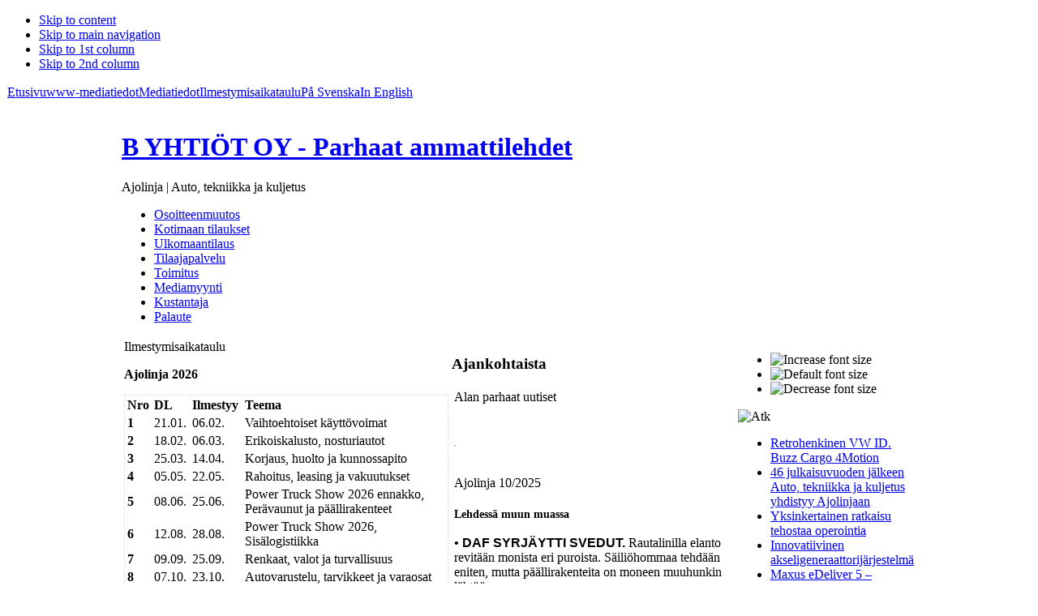

--- FILE ---
content_type: text/html; charset=utf-8
request_url: https://www.boy.fi/ilmestymisaikataulut-2012.html
body_size: 16450
content:

<!DOCTYPE html PUBLIC "-//W3C//DTD XHTML 1.0 Transitional//EN" "http://www.w3.org/TR/xhtml1/DTD/xhtml1-transitional.dtd">

<html xmlns="http://www.w3.org/1999/xhtml" xml:lang="fi-fi" lang="fi-fi">

<head>

<script async src="https://www.googletagmanager.com/gtag/js?id=UA-37237500-1"></script>
<script>
  window.dataLayer = window.dataLayer || [];
  function gtag(){dataLayer.push(arguments);}
  gtag("js", new Date());

  gtag("config", "UA-37237500-1");
</script>
  <base href="https://www.boy.fi/ilmestymisaikataulut-2012.html" />
  <meta http-equiv="content-type" content="text/html; charset=utf-8" />
  <meta name="robots" content="index, follow" />
  <meta name="keywords" content="B Yhtiöt Oy, ajolinja, auto, tekniikka ja kuljetus, suurtalousuutiset, kone, työ ja ympäristö" />
  <meta name="title" content="Ilmestymisaikataulu 2015_2" />
  <meta name="author" content="Administrator" />
  <meta name="description" content="B Yhtiöt Oy" />
  <meta name="generator" content="Joomla! 1.5 - Open Source Content Management" />
  <title>Ilmestymisaikataulu</title>
  <link href="/templates/boy_boy/favicon.ico" rel="shortcut icon" type="image/x-icon" />
  <script type="text/javascript" src="/media/system/js/mootools.js"></script>
  <script type="text/javascript" src="/media/system/js/caption.js"></script>


<link rel="stylesheet" href="https://www.boy.fi/templates/system/css/system.css" type="text/css" />
<link rel="stylesheet" href="https://www.boy.fi/templates/system/css/general.css" type="text/css" />
<link rel="stylesheet" href="https://www.boy.fi/templates/boy_boy/css/template.css" type="text/css" />

<script language="javascript" type="text/javascript" src="https://www.boy.fi/templates/boy_boy/js/ja.script.js"></script>



<link rel="stylesheet" href="https://www.boy.fi/templates/boy_boy/css/menu.css" type="text/css" />

<link rel="stylesheet" href="https://www.boy.fi/templates/boy_boy/css/ja-sosdmenu.css" type="text/css" />
<script language="javascript" type="text/javascript" src="https://www.boy.fi/templates/boy_boy/js/ja.cssmenu.js"></script>



<link rel="stylesheet" href="https://www.boy.fi/templates/boy_boy/styles/background/lighter/style.css" type="text/css" />




<link rel="stylesheet" href="https://www.boy.fi/templates/boy_boy/styles/elements/black/style.css" type="text/css" />

<!--[if IE 7.0]>
<style type="text/css">
.clearfix {display: inline-block;}
</style>
<![endif]-->

<style type="text/css">
#ja-header,#ja-mainnav,#ja-container,#ja-botsl,#ja-footer {width: 980px;margin: 0 auto;}
#ja-wrapper {min-width: 981px;}
</style>
</head>

<body id="bd" class="fs3 Moz" >
<a name="Top" id="Top"></a>
<ul class="accessibility">
	<li><a href="#ja-content" title="Skip to content">Skip to content</a></li>
	<li><a href="#ja-mainnav" title="Skip to main navigation">Skip to main navigation</a></li>
	<li><a href="#ja-col1" title="Skip to 1st column">Skip to 1st column</a></li>
	<li><a href="#ja-col2" title="Skip to 2nd column">Skip to 2nd column</a></li>
</ul>

<div id="ja-wrapper">


<!-- BEGIN: ylanav NAVIGATION -->

<div id="ja-mainnavwrap-yla">
	<div id="ja-ylanav" class="clearfix">
	<table width="100%" border="0" cellpadding="0" cellspacing="1"><tr><td nowrap="nowrap"><a href="/etusivu.html" class="mainlevel" id="active_menu">Etusivu</a><a href="/verkkojulkaisujen-mediatiedot.html" class="mainlevel" >www-mediatiedot</a><a href="/yht/AJO_Media_2026.pdf" target="_blank" class="mainlevel" >Mediatiedot</a><a href="/ilmestymisaikataulut-2012.html" class="mainlevel" >Ilmestymisaikataulu</a><a href="/pa-svenska.html" class="mainlevel" >På Svenska</a><a href="/in-english.html" class="mainlevel" >In English</a></td></tr></table>
	</div>
</div>
<!-- END: ylanav NAVIGATION -->


<!-- BEGIN: HEADER -->
<div id="ja-headerwrap">


	<div id="ja-header" class="clearfix"> <!-- style="background: url(/images/header/) no-repeat top ;"> -->

	<div class="ja-headermask"> </div>

			<h1 class="logo-text">
			<a href="/index.php" title="B Yhtiöt Oy"><span>B YHTIÖT OY - Parhaat ammattilehdet</span></a>
		</h1>
		<p class="site-slogan">Ajolinja | Auto, tekniikka ja kuljetus</p>
	

	
		<!--<a style="position:absolute;right:0;bottom:0;" href="http://kuljetusnet.fi" title="KuljetusNet.fi - Kaikki logistiikka-alan uutiset"><img src="/images/KN_logo.jpg" alt="KuljetusNet.fi"/></a>-->

	</div>
</div>
<!-- END: HEADER -->

<!-- BEGIN: MAIN NAVIGATION -->

<div id="ja-mainnavwrap">
	<div id="ja-mainnav" class="clearfix">
	<ul id="mainlevel"><li><a href="/osoitteenmuutos.html" class="mainlevel" >Osoitteenmuutos</a></li><li><a href="/tilaus.html" class="mainlevel" >Kotimaan tilaukset</a></li><li><a href="/ulkomaantilaus.html" class="mainlevel" >Ulkomaantilaus</a></li><li><a href="/tilaajapalvelu.html" class="mainlevel" >Tilaajapalvelu</a></li><li><a href="/toimitus.html" class="mainlevel" >Toimitus</a></li><li><a href="/mediamyynti.html" class="mainlevel" >Mediamyynti</a></li><li><a href="/kustantaja.html" class="mainlevel" >Kustantaja</a></li><li><a href="/palaute.html" class="mainlevel" >Palaute</a></li></ul>
	</div>
</div>
<!-- END: MAIN NAVIGATION -->


<!-- BEGIN: alavaaka NAVIGATION -->
<!-- END: alavaaka NAVIGATION -->



<div id="ja-containerwrap-fl">
<div id="ja-containerwrap2">
	<div id="ja-container">
	<div id="ja-container2" class="clearfix">

<table border=0>
<tr>
<td valign=top class="vasen">

		<div id="ja-mainbody-fl" class="clearfix">

		<!-- BEGIN: CONTENT -->
		<div id="ja-contentwrap">
		<div id="ja-content">

			

						<div id="ja-pathway">
				
			</div>
			
			<div class="componentheading">Ilmestymisaikataulu</div>





<div class="article-content">
<p>
	<strong>Ajolinja 2026</strong></p>
<table style="width: 400px; border: 1px dotted #dbdbdb">
	<tbody>
		<tr>
			<td>
				<strong>Nro</strong></td>
			<td>
				<strong>DL</strong></td>
			<td>
				<strong>Ilmestyy</strong></td>
			<td>
				<strong>Teema</strong></td>
		</tr>
		<tr>
			<td>
				<strong>1</strong></td>
			<td>
				21.01.</td>
			<td>
				06.02.</td>
			<td>
				<div>
					Vaihtoehtoiset käyttövoimat</div>
			</td>
		</tr>
		<tr>
			<td>
				<strong>2</strong></td>
			<td>
				18.02.</td>
			<td>
				06.03.&nbsp;</td>
			<td>
				Erikoiskalusto, nosturiautot</td>
		</tr>
		<tr>
			<td>
				<strong>3</strong></td>
			<td>
				25.03.</td>
			<td>
				14.04.</td>
			<td>
				<div>
					Korjaus, huolto ja kunnossapito</div>
			</td>
		</tr>
		<tr>
			<td>
				<strong>4</strong></td>
			<td>
				05.05.</td>
			<td>
				22.05.</td>
			<td>
				<div>
					Rahoitus, leasing ja vakuutukset</div>
			</td>
		</tr>
		<tr>
			<td>
				<strong>5</strong></td>
			<td>
				08.06.</td>
			<td>
				25.06.&nbsp;</td>
			<td>
				<div>
					Power Truck Show 2026 ennakko,&nbsp;<br />
					Perävaunut ja päällirakenteet</div>
			</td>
		</tr>
		<tr>
			<td>
				<strong>6</strong></td>
			<td>
				12.08.</td>
			<td>
				28.08.</td>
			<td>
				Power Truck Show 2026,&nbsp;<br />
				Sisälogistiikka</td>
		</tr>
		<tr>
			<td>
				<strong>7</strong></td>
			<td>
				09.09.</td>
			<td>
				25.09.</td>
			<td>
				Renkaat, valot ja turvallisuus</td>
		</tr>
		<tr>
			<td>
				<strong>8</strong></td>
			<td>
				07.10.</td>
			<td>
				23.10.</td>
			<td>
				Autovarustelu, tarvikkeet ja varaosat</td>
		</tr>
		<tr>
			<td>
				<strong>9</strong></td>
			<td>
				04.11.</td>
			<td>
				20.11.</td>
			<td>
				Kevyt kalusto, pakettiautot</td>
		</tr>
		<tr>
			<td>
				<strong>10</strong></td>
			<td>
				02.12.</td>
			<td>
				18.12.</td>
			<td>
				Kiinteistöjen ja ympäristön huolto</td>
		</tr>
	</tbody>
</table>
<br />
<br />
<strong><a href="/index.php/tilaus" target="_self">Tilaa lehti tästä &gt;&gt;</a></strong>&nbsp;&nbsp;&nbsp;&nbsp;&nbsp;&nbsp;&nbsp;&nbsp;&nbsp;&nbsp;&nbsp;&nbsp;&nbsp;&nbsp;&nbsp;&nbsp;&nbsp;&nbsp;&nbsp;&nbsp; <a href="http://www.boy.fi/mediamyynti.html" target="_self"><strong>Varaa ilmoituspaikka &gt;&gt;</strong></a>
<p>
	<a href="/yht/AJO_Media_2026.pdf" target="_blank">Tarkemmat tiedot mediakortista (pdf)</a></p></div>


<span class="article_separator">&nbsp;</span>
 

<!-- otin pois testi

						<div id="ja-banner">
				
			</div>
			-->

		</div>
		</div>
		

<!-- vasen leikkuukohta alkaa -->

		</div>

<!-- vasen leikkuukohta päättyy -->

</td>
<td valign=top class="keski">

<!-- END: CONTENT -->

<!-- vasen oli tässä, ks. leikkuukohdat ed. -->

				<!-- BEGIN: keski COLUMN -->
		<div id="ja-col1">



					<div class="moduletable">
					<h3>Ajankohtaista</h3>
					
<table class="contentpaneopen">
<tr>
	<td class="contentheading" width="100%">
			Alan parhaat uutiset		</td>
</tr>
</table>



<table class="contentpaneopen">
	<tr>
		<td valign="top" ><br />
<a href="http://www.kuljetusnet.fi" target="_blank"><img alt="" src="http://www.boy.fi/images/kn_logo_2.jpg" /></a><br />
<br />
<hr /></td>
	</tr>
	<tr>
        <td valign="top" >

       		</td>
     </tr>
</table>
		<span class="article_separator">&nbsp;</span>
 	<table class="contentpaneopen">
<tr>
	<td class="contentheading" width="100%">
			Ajolinja 10/2025		</td>
</tr>
</table>



<table class="contentpaneopen">
	<tr>
		<td valign="top" ><p>
	<a href="https://www.boy.fi/ajo/home.html" target="_blank"><img alt="" src="https://www.boy.fi/images/ajo10-25_kansi.png" /></a><br />
	<span style="font-size: 14px;"><strong>Lehdessä muun muassa</strong></span><br />
	<br />
	<span face="arial, helvetica, sans-serif" style="font-family: arial,helvetica,sans-serif;">•<strong>&nbsp;DAF SYRJÄYTTI SVEDUT.</strong></span>&nbsp;Rautalinilla elanto revitään monista eri puroista. Säiliöhommaa tehdään eniten, mutta päällirakenteita on moneen muuhunkin lähtöön.<br />
	<br />
	<span face="arial, helvetica, sans-serif" style="font-family: arial,helvetica,sans-serif;">• <strong>SOLUTRANS 2025.</strong></span>&nbsp;Kuljetusalan messuilla Ranskassa Renault Trucks oli vahvasti esillä, päätähtenään E-Tech T 780. Oli tarjolla myös muutakin mielenkiintoista.<br />
	<br />
	<strong><span face="arial, helvetica, sans-serif" style="font-family: arial,helvetica,sans-serif;"><a href="http://www.boy.fi/ajo/index.php?option=com_content&amp;view=article&amp;id=34&amp;Itemid=12" target="_blank">Tututustu lehden sisältöön tästä.</a></span></strong></p>
<hr /></td>
	</tr>
	<tr>
        <td valign="top" >

       		</td>
     </tr>
</table>
		<span class="article_separator">&nbsp;</span>
 	<table class="contentpaneopen">
<tr>
	<td class="contentheading" width="100%">
			Mediakortti vuodelle 2026		</td>
</tr>
</table>



<table class="contentpaneopen">
	<tr>
		<td valign="top" ><p>
	<span style="color: #000000; font-family: Arial, helvetica, sans-serif; line-height: normal;"><span style="color: #ffffff;">Ajolinjan mediatiedot vuodelle 2026 on julkaistu.<br />
	Mediakortti löytyy tästä linkistä:</span>&nbsp;<a href="/yht/AJO_Media_2026.pdf" style="font-family: Arial, Helvetica, sans-serif;" target="_blank">Mediatiedot 2026 (pdf)</a></span></p></td>
	</tr>
	<tr>
        <td valign="top" >

       		</td>
     </tr>
</table>
		<span class="article_separator">&nbsp;</span>
 			</div>
	

		</div>
		<!-- END: keski COLUMN -->
		
		
</td>
<td valign=top class=oikea>


				<!-- BEGIN: RIGHT COLUMN -->
		<div id="ja-col2">


			

		<ul class="ja-usertools-font">
	      <li><img style="cursor: pointer;" title="Increase font size" src="https://www.boy.fi/templates/boy_boy/images/user-increase.png" alt="Increase font size" id="ja-tool-increase" onclick="switchFontSize('boy_boy_ja_font','inc'); return false;" /></li>
		  <li><img style="cursor: pointer;" title="Default font size" src="https://www.boy.fi/templates/boy_boy/images/user-reset.png" alt="Default font size" id="ja-tool-reset" onclick="switchFontSize('boy_boy_ja_font',3); return false;" /></li>
		  <li><img style="cursor: pointer;" title="Decrease font size" src="https://www.boy.fi/templates/boy_boy/images/user-decrease.png" alt="Decrease font size" id="ja-tool-decrease" onclick="switchFontSize('boy_boy_ja_font','dec'); return false;" /></li>
		</ul>
		<script type="text/javascript">var CurrentFontSize=parseInt('3');</script>
		<!-- Oma lis -->



<!-- uutisikkunat   -->


<img style="margin-bottom:-1px;" src="http://www.boy.fi/images/atkyla.png" alt="Atk" border="0">
<div class="muutlehdet">
<ul><li><a href="http://www.boy.fi/atk/component/content/article/12-ajankohtaiset/1307-retrohenkinen-vw-id-buzz-cargo-4motion.html">Retrohenkinen VW ID. Buzz Cargo 4Motion</a></li>
<li><a href="http://www.boy.fi/atk/component/content/article/12-ajankohtaiset/1306-46-julkaisuvuoden-jalkeen-auto-tekniikka-ja-kuljetus-yhdistyy-ajolinjaan.html">46 julkaisuvuoden jälkeen Auto, tekniikka ja kuljetus yhdistyy Ajolinjaan</a></li>
<li><a href="http://www.boy.fi/atk/component/content/article/12-ajankohtaiset/1305-yksinkertainen-ratkaisu-tehostaa-operointia.html">Yksinkertainen ratkaisu tehostaa operointia</a></li>
<li><a href="http://www.boy.fi/atk/component/content/article/12-ajankohtaiset/1304-innovatiivinen-akseligeneraattorijarjestelma.html">Innovatiivinen akseligeneraattorijärjestelmä</a></li>
<li><a href="http://www.boy.fi/atk/component/content/article/12-ajankohtaiset/1303-maxus-edeliver-5-uutuutta-pukkaa.html">Maxus eDeliver 5 – Uutuutta pukkaa</a></li>
</ul>
</div>


<img style="margin-bottom: -1px; margin-top: 10px;" src="http://www.boy.fi/images/ajoyla.png" alt="Ajo" border="0">
<div class="muutlehdet">
<ul><li><a href="http://www.boy.fi/ajo/component/content/article/10-ajankohtaiset/421-suuren-tilan-paku.html">Suuren tilan paku</a></li>
<li><a href="http://www.boy.fi/ajo/component/content/article/10-ajankohtaiset/420-daf-syrjaytti-ruotsalaiset.html">DAF syrjäytti ruotsalaiset</a></li>
<li><a href="http://www.boy.fi/ajo/component/content/article/10-ajankohtaiset/419-suomen-man-uudisti-johtoaan.html">Suomen MAN uudisti johtoaan</a></li>
<li><a href="http://www.boy.fi/ajo/component/content/article/10-ajankohtaiset/418-napoleon-yha-voimissaan.html">Napoleon yhä voimissaan</a></li>
<li><a href="http://www.boy.fi/ajo/component/content/article/10-ajankohtaiset/416-pakkasen-kestava-urealiuos.html">Pakkasen kestävä urealiuos</a></li>
</ul>
	
</div>

<img style="margin-bottom: -1px; margin-top: 10px;" src="http://www.boy.fi/images/ktyyla.png" alt="Kty" border="0">
<div class="muutlehdet">
<ul><li><a href="http://www.boy.fi/kone/component/content/article/1-latest-news/400-2016-08-08-12-56-26.html"> Fassista Cranabin enemmistöosakas</a></li>
<li><a href="http://www.boy.fi/kone/component/content/article/1-latest-news/398-2016-06-17-07-04-02.html">48 V:n litium-ionijärjestelmä Jungheinrichin trukkeihin</a></li>
<li><a href="http://www.boy.fi/kone/component/content/article/1-latest-news/397-asfaltin-tuotanto-kasvoi.html">Asfaltin tuotanto kasvoi</a></li>
<li><a href="http://www.boy.fi/kone/component/content/article/39-koneet-a-varusteet/396-2016-05-20-07-57-57.html">Engconilta kaivukoneissa käytettävä seulakauha</a></li>
<li><a href="http://www.boy.fi/kone/component/content/article/1-latest-news/394-2016-05-06-06-45-53.html">Kalmarille ennätystilaus</a></li>
</ul>
</div>


<!-- Oma lis -->

		</div><br />

		<!-- END: RIGHT COLUMN -->

		
	</div>
	</div>
</td>
</tr>
</table>

</div>
</div>


<!-- BEGIN: FOOTER -->
<div id="ja-footerwrap">
<div id="ja-footer" class="clearfix">

<!-- 	<div id="ja-footnav">
		
	</div> -->

	<div class="copyright"> 

 Copyright © 2011 B Yhtiöt Oy. Kaikki oikeudet pidätetään. 
		<!-- <div>Copyright &#169; 2026 B Yhtiöt Oy. Kaikki oikeudet pidätetään.<br /></div>
<div><a href="http://www.joomla.org">Joomla!</a> on vapaa ohjelmisto ja julkaistu <a href="http://www.gnu.org/licenses/gpl-2.0.html">GNU/GPL-lisenssin alla.</a></div> -->
	<!-- </div>

	<div class="ja-cert">
		  -->

 
</div>
</div>
<!-- END: FOOTER -->

</div>



<script type="text/javascript">
var gaJsHost = (("https:" == document.location.protocol) ? "https://ssl." : "http://www.");
document.write(unescape("%3Cscript src='" + gaJsHost + "google-analytics.com/ga.js' type='text/javascript'%3E%3C/script%3E"));
</script>
<script type="text/javascript">
var pageTracker = _gat._getTracker("UA-3547092-2");
pageTracker._initData();
pageTracker._trackPageview();
</script>

</body>

</html>